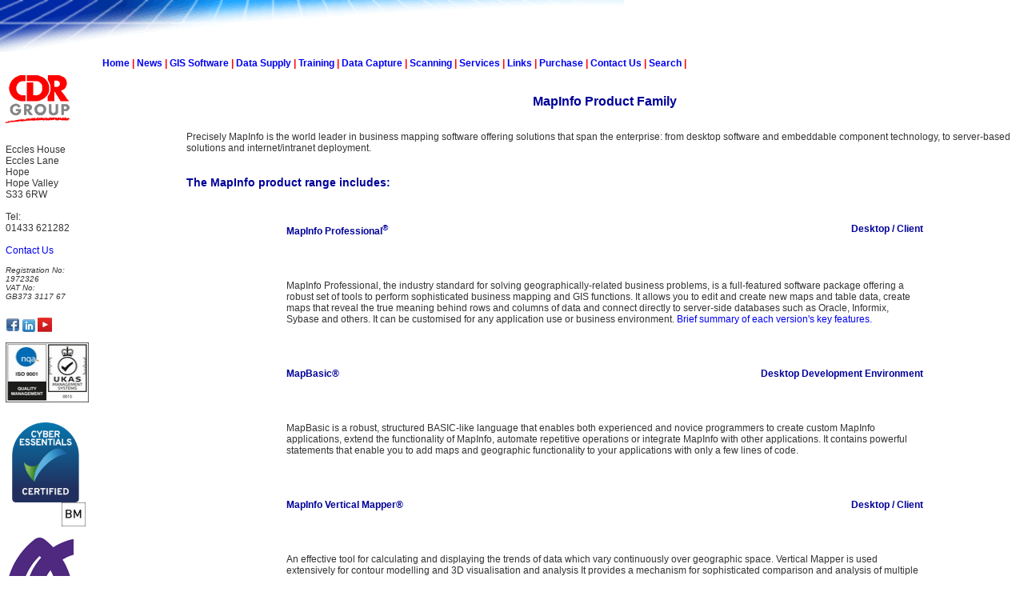

--- FILE ---
content_type: text/html
request_url: https://cdrgroup.co.uk/sales_mi_products.htm
body_size: 23842
content:
<!doctype html>
<html lang="en">
<head>
<!-- Google tag (gtag.js) -->
<script async src="https://www.googletagmanager.com/gtag/js?id=G-5NSYDH30T1"></script>
<script>
  window.dataLayer = window.dataLayer || [];
  function gtag(){dataLayer.push(arguments);}
  gtag('js', new Date());

  gtag('config', 'G-5NSYDH30T1');
</script>
<meta charset="utf-8">
<title>MapInfo Product Family</title>
<meta name="description" content="MapInfo provides powerful mapping and geographic analysis software for businesses, helping them visualize data and make informed decisions based on location.">
<meta name="keywords" content="CDR Group, CDRGroup, CDR, MapInfo Professional, MapInfo, Geographic Data,  Pitney Bowes, Profiler, Crime Profiler, Stratus">
<meta name="Copyright" content="CDR Group">
<meta name="revisit-after" content="5 days">
<meta name="robots" content="index, follow">
<meta http-equiv="Content-Type" content="text/html; charset=iso-8859-1">
<link href="assets/CSS/CDR.CSS" rel="stylesheet" type="text/css">
</head>
<body leftmargin="0" topmargin="0" rightmargin="0" bottommargin="0"" text="#000000" bgcolor="#ffffff" marginheight="0" marginwidth="0">
<div id= "mainarea"> 
  <table width="100%" border="0" cellspacing="0" cellpadding="0">
    <tr> 
      <td width="100%"><a name="topofpage" id="topofpage"></a><img src="assets/IMG/HDRBAR.GIF" alt="Header Image" width="780" height="65" title="Header Image"></td>
    </tr>
  </table>
  <table width="100%" border="0" cellspacing="0" cellpadding="0">
    <tr> 
      <td width="10%"> </td>
      <td width="90%" rowspan="2"><span class="navbar"><a href="index.html" target="_top">Home</a> 
        | <a href="gen_news.htm" target="_top">News</a> | <a href="sales_intro.htm" target="_top">GIS 
        Software</a> | <a href="sales_data_intro.htm" target="_top">Data Supply</a> 
        | <a href="train_intro.htm" target="_top">Training</a> | <a href="dcap_intro.htm" target="_top">Data 
        Capture</a> | <a href="scanning01.htm" target="_top">Scanning</a> | <a href="serv_intro.htm" target="_top">Services</a> 
        | <a href="gen_links.htm" target="_top">Links</a> | <a href="purchase.htm" target="_top">Purchase</a> 
        | <a href="gen_contact_us.htm" target="_top">Contact Us</a> | <a href="gen_search.htm" target="_top">Search</a> 
        | </span></td>
    </tr>
    <tr> 
      <td width="10%">&nbsp;</td>
    </tr>
  </table>
  <table width="100%" border="0" cellspacing="0" cellpadding="2">
    <tr> 
      <td width="18%" valign="top"><div align="left" class="logoarea">
        <table width="99%" border="0" cellspacing="5" cellpadding="0">
          <tr>
            <td width="18%" align="left" valign="top"><a href="https://www.cdrgroup.co.uk/" target="_top"><img src="assets/IMG/cdrgrouplogo.gif" alt="Click for the homepage" width="80" height="60" border="0" title="Click for the homepage"></a>       
          </tr>
        </table>
        <table width="100%" border="0" cellspacing="0" cellpadding="0">
          <tr> </tr>
        </table>
      </div>
        <div align="left" class="leftside">
          <table width="100%" border="0" cellpadding="0" cellspacing="5">
            <tr>
              <td class="leftsidenav"><p class="ParagraphStyle">Eccles House<br>
                Eccles Lane<br />
                Hope<br>
                Hope Valley<br>
                S33 6RW<br>
                <br>
                Tel:<br>
                01433 621282<br>
                <br>
                <a href="mailto:webcontact@cdrgroup.co.uk?subject=Contact from CDR Website&body=Dear CDR" target="_blank">Contact Us</a>
                  <p>Registration No: <br>
                    1972326 <br>
                    VAT No: <br>
                    GB373 3117 67 <br>
                    <br>
                                    <table width="100%" border="0" cellspacing="0" cellpadding="0"><tr><td> <a href="https://www.facebook.com/CDRGroup/" target="_blank"><img src="assets/IMG/facebooklogo.gif" alt="Click to view our Facebook page" width="18" height="18" border="0" title="Click to view our Facebook page"></a> <a href="https://www.linkedin.com/company/cdr-group" target="_blank"><img src="assets/IMG/linkedinlogo.gif" alt="Click to go to LinkedIn" width="16" height="16" border="0" title="Click to go to LinkedIn"></a><a href="https://www.youtube.com/channel/UCO0HcHKKeni1cbO8-Mp3kDw" target="_blank"> <img src="assets/IMG/youtubelogo.gif" alt="Click to view our YouTube videos" width="18" height="18" border="0" title="Click to view our YouTube videos"></a></td>
                    </tr>
                  </table>
                <br>
                                  <table width="100%" border="0" cellspacing="0" cellpadding="0"><td><a href="assets/PDF/NQA2018Certificate.pdf" target="_blank"><img src="assets/IMG/NQA_LOGO.jpg" alt="CDR Group is accredited to BS EN ISO9001:2015" width="104" height="75" border="0" title="CDR Group is accredited to BS EN ISO9001:2015"></a><br>
                        <br><br>
<iframe src="https://registry.blockmarktech.com/certificates/f2c13862-00e4-4490-bb17-8b88bddcc995/widget/?tooltip_position=bottom&theme=light" style="border: none; height:132px; width:132px;"></iframe>
                          <br>
                        <br><img src="assets/IMG/ambassador.jpg" alt="Inspired by the Peak District logo" width="85" height="105" title="Inspired by the Peak District logo"><br>
                        <br></td>
                    </tr>
                  </table>
                <table width="100%" border="0" cellspacing="0" cellpadding="0">
                    <tr class="leftsidenav">
                      <td class="leftsidenav">Copyright 2026<br>
                          <a href="index.html" target="_top">CDR Group<br>
                        </a>All Rights Reserved<br></td>
                    </tr>
                </table></td>
            </tr>
          </table>
      </div></td>
      <td width="82%" valign="top"> <table width="100%" border="0" cellspacing="0" cellpadding="0">
          <tr> 
            <td> <h1><br>
                MapInfo Product Family</h1>
              <h6 class="ParagraphStyle">Precisely MapInfo  is the world leader 
                in business mapping software offering solutions that span the 
                enterprise: from desktop software and embeddable component technology, 
                to server-based solutions and internet/intranet deployment.</h6>
              <h2>The MapInfo product range includes:</h2></td>
          </tr>
          <tr> 
            <td valign="top" align="center"> <table width="80%" border="0" cellspacing="10" cellpadding="10">
                <tr> 
                  <td width="55%" valign="top"> <h3>MapInfo Professional<sup>&reg;</sup></h3></td>
                  <td align="right" width="45%" valign="top"> <h3>Desktop / Client</h3></td>
                </tr>
                <tr> 
                  <td colspan="2" valign="top"> <p class="ParagraphStyle">MapInfo 
                      Professional, the industry standard for solving geographically-related 
                      business problems, is a full-featured software package offering 
                      a robust set of tools to perform sophisticated business 
                      mapping and GIS functions. It allows you to edit and create 
                      new maps and table data, create maps that reveal the true 
                      meaning behind rows and columns of data and connect directly 
                      to server-side databases such as Oracle, Informix, Sybase 
                      and others. It can be customised for any application use 
                      or business environment. <a href="sales_mi_key_features.htm" target="_blank">Brief 
                      summary of each version's key features.</a></p></td>
                </tr>
                <tr> 
                  <td width="55%" valign="top"> <h3>MapBasic&reg;</h3></td>
                  <td width="45%" valign="top"> <h3 align="right">Desktop Development 
                      Environment</h3></td>
                </tr>
                <tr> 
                  <td colspan="2" valign="top"> <p class="ParagraphStyle">MapBasic 
                      is a robust, structured BASIC-like language that enables 
                      both experienced and novice programmers to create custom 
                      MapInfo applications, extend the functionality of MapInfo, 
                      automate repetitive operations or integrate MapInfo with 
                      other applications. It contains powerful statements that 
                      enable you to add maps and geographic functionality to your 
                      applications with only a few lines of code.</p></td>
                </tr>
                <tr> 
                  <td width="55%" valign="top"> <h3>MapInfo Vertical Mapper&reg;</h3></td>
                  <td width="45%" valign="top"> <h3 align="right">Desktop / Client</h3></td>
                </tr>
                <tr> 
                  <td colspan="2" height="34" valign="top"> <p class="ParagraphStyle">An 
                      effective tool for calculating and displaying the trends 
                      of data which vary continuously over geographic space. Vertical 
                      Mapper is used extensively for contour modelling and 3D 
                      visualisation and analysis It provides a mechanism for sophisticated 
                      comparison and analysis of multiple map layers. By using 
                      grid technology to interpolate between points it is possible 
                      to analyse data without using artificial boundaries.</p></td>
                </tr>
                <tr> 
                  <td width="55%" valign="top"> <h3>MapInfo&reg; MapX&reg; - PRODUCT 
                      FROZEN </h3></td>
                  <td width="45%" valign="top"> <h3 align="right">Windows OCX 
                      Development Environment</h3></td>
                </tr>
                <tr> 
                  <td colspan="2" valign="top"> <p class="ParagraphStyle">MapX 
                      offers the easiest, most cost-effective way to embed mapping 
                      functionality into new and existing applications. MapX is 
                      an OCX component that can be integrated quickly into applications 
                      using Visual Basic, PowerBuilder, Delphi, Visual C++ or 
                      other object-oriented languages. Developers can work in 
                      the environments they are familiar with and end users can 
                      access mapping through their familiar business applications. 
                      Still used extensively despite MapXtreme and newer .NET 
                      capabilities are now available.</p></td>
                </tr>
                <tr> 
                  <td width="55%" valign="top"> <h3>MapInfo MapX&reg; Mobile </h3></td>
                  <td width="45%" valign="top"> <h3 align="right">OCX Development 
                      Environment</h3></td>
                </tr>
                <tr> 
                  <td colspan="2" valign="top"> <p class="ParagraphStyle">MapX 
                      Mobile is a version of MapX that will run on the Pocket 
                      PC platform - i.e. the HP iPAQ and other PDA devices. New 
                      mobile applications as well as mobile extensions to existing 
                      applications can be created with this developer tool. Applications 
                      that are built with MapX Mobile can run stand-alone on the 
                      device using the Pocket PC Windows Operating System. They 
                      do not require a wireless connection.</p></td>
                </tr>
                <tr> 
                  <td width="55%" valign="top"> <h3>MapInfo Discovery&#153;</h3></td>
                  <td width="45%" valign="top"> <h3 align="right">Internet / Intranet 
                      Publishing</h3></td>
                </tr>
                <tr> 
                  <td colspan="2" valign="top"> <p class="ParagraphStyle">MapInfo 
                      Discovery is an extension to MapInfo Professional that is 
                      ideal for anyone who wants to share maps via the internet 
                      or intranet. This fast, easy and cost-effective product 
                      uses standard web browser technology to share maps. Now 
                      colleagues in an organisation can easily access interactive 
                      maps showing the results of analysis. It is easy-to-do, 
                      requires no programming or Internet skills and, most importantly, 
                      increases the value of the analyst's work throughout an 
                      organisation. </p></td>
                </tr>
                <tr> 
                  <td width="55%" valign="top"> <h3>MapInfo&reg; MapXtreme&reg; 
                      for Windows - PRODUCT FROZEN</h3></td>
                  <td width="45%" valign="top"> <h3 align="right">Internet / Intranet 
                      Development Environment</h3></td>
                </tr>
                <tr> 
                  <td colspan="2" valign="top"> <p class="ParagraphStyle">MapXtreme 
                      offers powerful, cost-effective mapping solutions for widespread 
                      deployment over the web. Using their web browsers or a custom 
                      client interface, multiple users can easily access powerful 
                      data analysis and visualisation tools. All applications 
                      and data reside on the server, reducing the cost of updating 
                      and enhancing the ability to share data remotely among workgroups. 
                      MapXtreme offers a robust feature set for viewing and manipulating 
                      data and integrates seamlessly with RDBMS and other MapInfo 
                      server applications. It is tightly integrated with Oracle 
                      8i Spatial and is available in Java or Windows NT versions.</p></td>
                </tr>
                <tr> 
                  <td width="55%" valign="top"> <h3>MapInfo&reg; MapXtreme&reg; 
                      2008</h3></td>
                  <td width="45%" valign="top"> <h3 align="right">.NET Development 
                      Environment</h3></td>
                </tr>
                <tr> 
                  <td colspan="2" valign="top"> <p class="ParagraphStyle">The 
                      MapXtreme 2008 SDK is designed for Microsoft Windows programmers 
                      who are familiar with Microsoft .Net development environment 
                      that are interested in developing applications and solutions 
                      that incorporate location with their existing systems and 
                      infrastructure. MapXtreme 2008 SDK is a single offering 
                      providing the ability to develop desktop or Smart Client 
                      applications as well as web applications. The MapXtreme 
                      2008 object model is 100% .NET so developers experience 
                      a tight integration with Microsoft Visual Studio 2008&reg; 
                      with the most usable .NET spatial SDK available.</p></td>
                </tr>
                <tr> 
                  <td width="55%" valign="top"> <h3>MapInfo&reg; SpatialWare&reg;</h3></td>
                  <td width="45%" valign="top"> <h3 align="right">Server</h3></td>
                </tr>
                <tr> 
                  <td colspan="2" valign="top"> <p class="ParagraphStyle">MapInfo 
                      SpatialWare is a powerful database extension that allows 
                      the integration and management of spatial data in the corporate 
                      RDBMS. This extends the organisation's database for enterprise-wide 
                      deployment of location-based applications and is ideal for 
                      managing large geographic datasets when the data is updated 
                      regularly and accessed by multiple users. MapInfo SpatialWare 
                      supports Microsoft SQL Server, Informix and IBM DB2 and 
                      integrates seamlessly with other MapInfo applications.</p></td>
                </tr>
                <tr> 
                  <td width="55%" valign="top"> <h3>Exponare&#153;</h3></td>
                  <td width="45%" valign="top"> <h3 align="right">.NET Web Deployment</h3></td>
                </tr>
                <tr> 
                  <td colspan="2" valign="top"> <p class="ParagraphStyle">Exponare 
                      is an out-of-the-box solution developed on MapInfo's Enterprise 
                      Platform. It combines the power of MapInfo's proven location 
                      based technology with the flexibility of the Microsoft&reg; 
                      .NET framework and Web Services. The first two modules of 
                      the Exponare suite are Enquiry and Public.</p></td>
                </tr>
                <tr> 
                  <td valign="top"> <h3>Planweb</h3></td>
                  <td valign="top"> <h3 align="right">Intranet Web Deployment</h3></td>
                </tr>
                <tr> 
                  <td colspan="2" valign="top"> <p class="ParagraphStyle">PlanWeb 
                      represents a powerful, function-rich, browser-based corporate 
                      intranet GIS solution that can help organisations to deploy 
                      and derive value from spatial information across a diverse 
                      and geographically dispersed enterprise. PlanWeb was designed 
                      with input from location intelligence professionals and 
                      Local Government practitioners, with feedback from a large 
                      user base and a dedicated user group. It has the ability 
                      to link to most databases and internal systems, including 
                      BS7666 Land and Property Gazetteers, helping make joined-up 
                      government a reality. It can even read mapping formats from 
                      other GIS.</p></td>
                </tr>
                <tr> 
                  <td valign="top"> <h3>PlanAccess</h3></td>
                  <td valign="top"> <h3 align="right">Internet Web Deployment</h3></td>
                </tr>
                <tr> 
                  <td colspan="2" height="50" valign="top"> <p class="ParagraphStyle">PlanAccess 
                      is an OGC- and eGIF-compliant web map server that was built 
                      using MapXtreme&reg; and developed in direct response to 
                      the needs of Local Authorities. It delivers appropriate 
                      mapping to each section of a web site so users do not have 
                      to search for a &quot;map area.&quot; PARSOL and Property 
                      Account Modules offer additional capabilities.</p></td>
                </tr>
                <tr> 
                  <td height="30" valign="top"> <h3>Stratus Connect</h3></td>
                  <td height="30" valign="top"> <div align="right"> 
                      <h3>Internet Web Deployment</h3>
                    </div></td>
                </tr>
                <tr> 
                  <td height="30" valign="top" colspan="2"> <p class="ParagraphStyle">Stratus 
                      Connect is designed for spatial data owners and web developers 
                      within organisations who need to share corporate data with 
                      citizens, councillors and wider stakeholders through a web-based 
                      mapping application to provide live information about the 
                      location of services in any given vicinity. Stratus Connect 
                      can be used internally or externally to promote efficiencies 
                      and cost savings with the benefit of an enhanced citizen 
                      experience and self-service capabilities.</p></td>
                </tr>
                <tr> 
                  <td height="30" valign="top"> <h3>MapInfo Manager </h3></td>
                  <td height="30" valign="top"> <h3 align="right">Metadata Catalogue 
                      Web Deployment</h3></td>
                </tr>
                <tr> 
                  <td height="30" valign="top" colspan="2"> <p class="ParagraphStyle">A 
                      web application designed to capture, store and distribute 
                      metadata. It is based on ISO and INSPIRE Standards and allows 
                      organisations to share access to large data catalogues. 
                      Metadata ensures the right data is available to the right 
                      people at the right time. MapInfo Manager is a platform-independent 
                      toolkit, allowing enterprises to organise and share access 
                      to large data catalogues. MapInfo Manager's web-based delivery 
                      offers secure access to anyone with a web browser.</p></td>
                </tr>
                <tr> 
                  <td height="28" valign="top"> <h3>Encom Engage</h3></td>
                  <td height="28" valign="top"> <h3 align="right">Desktop / Client</h3></td>
                </tr>
                <tr> 
                  <td height="30" valign="top" colspan="2"> <p class="ParagraphStyle">Building 
                      on the many powerful Geographic Information System (GIS) 
                      features of MapInfo Professional&reg;,<br>
                      Engage converts MapInfo Professional into a sophisticated 
                      and easy-to-use tool for managing,<br>
                      manipulating and displaying virtually any geographically-related 
                      data set. The Engage product suite encompasses three package 
                      levels:</p>
                    <p class="ParagraphStyle">Engage &#150; Designed to extend 
                      the existing functionality of MapInfo Professional by providing 
                      a number of<br>
                      enhanced productivity tools.</p>
                    <p class="ParagraphStyle">Engage3D incorporates the powerful 
                      EngageSurfaces module, designed for the creation, manipulation 
                      and analysis<br>
                      of surface grids. Engage3D also enables data to be displayed 
                      in a 3D environment.</p>
                    <p><span class="ParagraphStyle">Engage3D Pro &#150; The powerhouse 
                      of the Engage suite, containing the full range of 2D features 
                      with additional 3D functionality.</span><br>
                      <br>
                      <a href="#topofpage" class="topofpage">top of page</a> </p></td>
                </tr>
              </table></td>
          </tr>
        </table></td>
    </tr>
    <tr> 
      <td colspan="2" valign="top"> <table width="100%" border="0" cellspacing="0" cellpadding="0">
          <tr> </tr>
        </table></td>
    </tr>
  </table>
  
</div>
</body>
</html>

--- FILE ---
content_type: text/html; charset=utf-8
request_url: https://registry.blockmarktech.com/certificates/f2c13862-00e4-4490-bb17-8b88bddcc995/widget/?tooltip_position=bottom&theme=light
body_size: 1073
content:

<!DOCTYPE html>

    <html lang="en" style="overflow: hidden;">
        <head>
            <meta http-equiv="imagetoolbar" content="no"/>
            <link rel="stylesheet" href="https://storage.googleapis.com/static-bm-cdn/static/widget/widget_2.css">

            <style>
            .bm-tooltip {
                align-self: flex-end;
                display: block;
            }
            #logo {
                max-width: 600;
            }

            
                html, body, a {
                    background-color: white;
                }
            

            
                .bm-tooltiptext {
                    bottom: 25px;
                    margin-left: -90%;
                    width: 70%;
                }

                
                    
                        .bm-tooltip {
                            align-self: flex-end;
                            margin-right: 32px;
                        }

                    
                    #padding-container {
                        height: auto;
                        flex-direction: column;
                    }

                
            

            </style>
            <script>
            window.onload = function(){
                let image = document.querySelector('#logo')
                let paddingContainer = document.querySelector('#padding-container')
                const bmSize = 30

                
            }
            </script>
        </head>
        <body>
            <a href="https://registry.blockmarktech.com/certificates/13490330-a206-41ae-be54-25552bfbd7bf/?source=WEB" target="_blank" rel="nofollow">
                <div id="padding-container">
                
                    <img id="logo" oncontextmenu="return false;" src="https://storage.googleapis.com/blockmark-cdn/uploaded-user-content/templates/9cc61047-f3df-4d11-8dd2-8b8be8944087/image_2025-05-29_101547.2064240000_600x600_q85_padding_upscale.png?X-Goog-Algorithm=GOOG4-RSA-SHA256&amp;X-Goog-Credential=application-server-test%40delta-essence-234612.iam.gserviceaccount.com%2F20260119%2Fauto%2Fstorage%2Fgoog4_request&amp;X-Goog-Date=20260119T144955Z&amp;X-Goog-Expires=604800&amp;X-Goog-SignedHeaders=host&amp;X-Goog-Signature=[base64]"
                        alt="Cyber Essentials certificate mark"/>
                    <div class="bm-tooltip">
                        <img alt="Blockmark logo" class="blockmark-tick"  src="https://storage.googleapis.com/static-bm-cdn/static/images/BM-White-Tooltip.png" />
                        <span class="bm-tooltiptext container">
                            Issued to Contract Data Research Limited trading as CDR Group (CDR Group (Contract Data Research Limited)).
                            Issued by The IASME Consortium Ltd.
                            Click for more info.
                        </span>
                    </div>
                
                </div>
            </a>
        </body>
    </html>





--- FILE ---
content_type: text/css
request_url: https://cdrgroup.co.uk/assets/CSS/CDR.CSS
body_size: 2724
content:
.navbar {
	PADDING-BOTTOM: 0px; PADDING-LEFT: 0px; PADDING-RIGHT: 0px; FONT-FAMILY: Verdana, Tahoma, Arial, Helvetica; BACKGROUND: #ffffff; COLOR: #ff0000; FONT-SIZE: 12px; FONT-WEIGHT: bold; PADDING-TOP: 0px
}
#navbar A {
	BACKGROUND: #ffffff; COLOR: red; TEXT-DECORATION: none
}
#navbar A:hover {
	BACKGROUND: #ffffff; COLOR: #000099; TEXT-DECORATION: none
}
H1 {
	TEXT-ALIGN: center; FONT: bold 16px Verdana, Tahoma, Arial, Helvetica; BACKGROUND: #ffffff; COLOR: #000099
}
H2 {
	LINE-HEIGHT: normal; FONT-STYLE: normal; FONT-FAMILY: Verdana, Tahoma, Arial, Helvetica; BACKGROUND: #ffffff; COLOR: #000099; FONT-SIZE: 14px; FONT-WEIGHT: bold
}
H3 {
	LINE-HEIGHT: normal; FONT-STYLE: normal; FONT-FAMILY: Verdana, Tahoma, Arial, Helvetica; BACKGROUND: #ffffff; COLOR: #000099; FONT-SIZE: 12px; FONT-WEIGHT: bold
}
H4 {
	LINE-HEIGHT: normal; FONT-STYLE: normal; FONT-FAMILY: Verdana, Tahoma, Arial, Helvetica; BACKGROUND: #ffffff; COLOR: #666666; FONT-SIZE: 12px; FONT-WEIGHT: bold
}
H5 {
	TEXT-ALIGN: center; FONT: bold 12px Verdana, Tahoma, Arial, Helvetica; BACKGROUND: #ffffff; COLOR: #000099
}
H6 {
	TEXT-ALIGN: center; LINE-HEIGHT: normal; FONT-STYLE: normal; FONT-FAMILY: Verdana, Tahoma, Arial, Helvetica; BACKGROUND: #ffffff; COLOR: #333333; FONT-SIZE: 12px; FONT-WEIGHT: bolder
}
.centretext {
	TEXT-ALIGN: center; LINE-HEIGHT: normal; FONT-STYLE: normal; FONT-FAMILY: Verdana, Tahoma, Arial, Helvetica; BACKGROUND: #ffffff; COLOR: #333333; FONT-SIZE: 12px; FONT-WEIGHT: normal
}

OL {
	LINE-HEIGHT: normal; FONT-STYLE: normal; FONT-FAMILY: Verdana, Tahoma, Arial, Helvetica; BACKGROUND: #ffffff; COLOR: #333333; FONT-SIZE: 12px
}
UL {
	LINE-HEIGHT: normal; FONT-STYLE: normal; FONT-FAMILY: Verdana, Tahoma, Arial, Helvetica; BACKGROUND: #ffffff; COLOR: #333333; FONT-SIZE: 12px
}

A:hover {
	 COLOR: red;
}

.leftsidenav {
	font-family: Arial, Helvetica, sans-serif;
	font-size: 10px;
	font-style: italic;
	line-height: normal;
	font-weight: normal;
	background:#FFFFFF;
	color: #333333;
	text-align: left
}

.topofpage{
	font-family: Arial, Helvetica, sans-serif;
	font-size: 11px;
	font-style: italic;
	line-height: normal;
	text-align: left
}

.jump {
TEXT-ALIGN: left; LINE-HEIGHT: normal; FONT-STYLE: normal; FONT-FAMILY: Verdana, Tahoma, Arial, Helvetica; BACKGROUND: #ffffff; COLOR: #333333; FONT-SIZE: 12px; FONT-WEIGHT: normal}

.ParagraphStyle {
TEXT-ALIGN: left; LINE-HEIGHT: normal; FONT-STYLE: normal; FONT-FAMILY: Verdana, Tahoma, Arial, Helvetica; BACKGROUND: #ffffff; COLOR: #333333; FONT-SIZE: 12px; FONT-WEIGHT: normal
}
a:hover, a:visited, a:link, a:active
{
    text-decoration: none;
}
.styleredtext {
color: #FF0000
}
